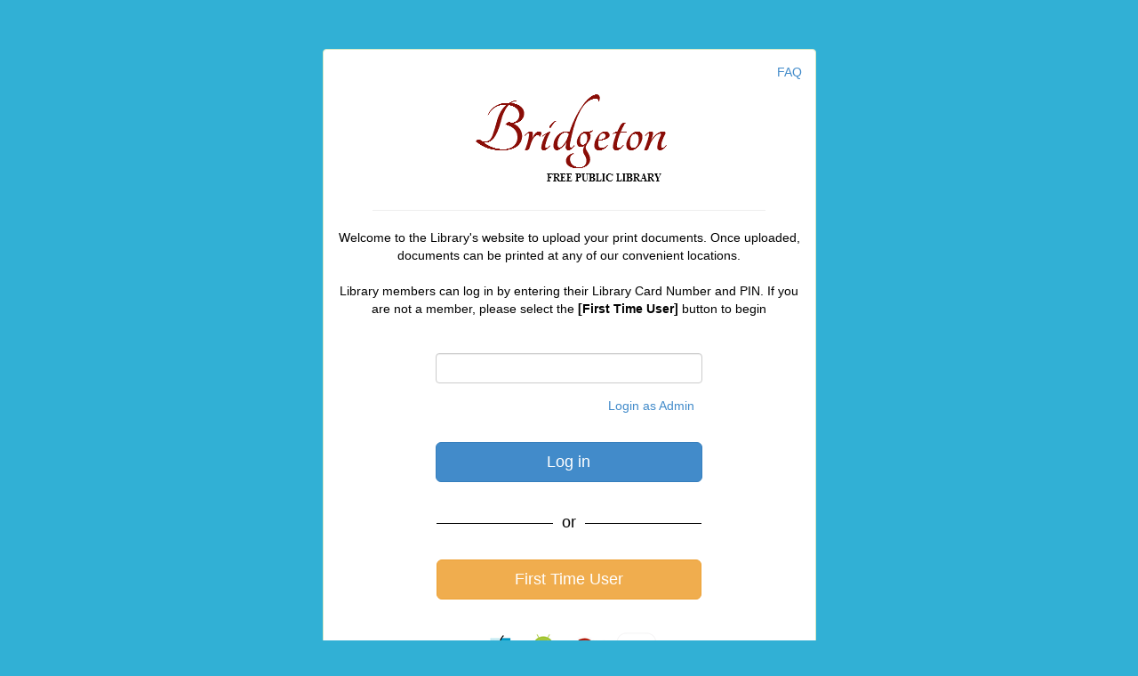

--- FILE ---
content_type: text/html; charset=utf-8
request_url: https://smartalec.smartalecprint.com/smartalec?ID=BridgetonNJ
body_size: 3071
content:
<!DOCTYPE html>
<html>
<head>
    <meta charset="utf-8" />
    <meta name="viewport" content="width=device-width, initial-scale=1.0">
    <title>Smart Alec - SmartAlec Control</title>
    <link href="/SmartAlec/Content/css?v=7aytTgq6CDFIi5EfZ7XdlwzPAF_q314IU3GRfbXQsTA1" rel="stylesheet"/>

    <script src="/SmartAlec/bundles/modernizr?v=wBEWDufH_8Md-Pbioxomt90vm6tJN2Pyy9u9zHtWsPo1"></script>

    <link href="/SmartAlec/Content/bootstrap.css" rel="stylesheet" />
        <link href="/SmartAlec/Content/BridgetonNJ/site.css" rel="stylesheet">
    <link href="/SmartAlec/Content/Language.css" rel="stylesheet">

    <script src="/SmartAlec/Scripts/jquery-1.10.2.min.js"></script>
    <script src="/SmartAlec/Scripts/modernizr-2.6.2.js"></script>
    <script src="/SmartAlec/Scripts/jquery.validate.min.js"></script>
    <script src="/SmartAlec/Scripts/jquery.unobtrusive-ajax.min.js"></script>
    <script src="/SmartAlec/Scripts/bootstrap.js"></script>
    <script src="/SmartAlec/Scripts/respond.js"></script>

    <style type="text/css">
        .popover {
            width: 350px;
        }

        @media screen and (min-width: 767px) {
            .title_tagline_h1 {
                max-width: 470px;
                min-height: 50px;
                font-family: 'Montserrat', sans-serif;
                line-height: 1em;
                font-weight: 600;
                color: white;
                margin-top: -10px;
                font-size: 21pt;
                display: inline;
                padding: 2px 3px;
            }
        }

        @media screen and (max-width: 767px) {
            .title_tagline_h1 {
                max-width: 450px;
                min-height: 40px;
                font-family: 'Montserrat', sans-serif;
                line-height: 1em;
                font-weight: 600;
                color: white;
                margin-top: -10px;
                font-size: 15pt;
                display: inline;
                padding: 2px 3px;
            }
        }

        .navbar-brand > img {
            display: inline !important;
        }
    </style>
</head>
<body>
    <div class="container body-content">
        

    <link href="/SmartAlec/Content/BridgetonNJ/signin.css" rel="stylesheet">
<link href="/SmartAlec/Content/Language.css" rel="stylesheet">

<style>
    .validation-summary-errors ul {
        list-style-type: none;
        margin-left: -50px;
    }
</style>



    <div class="row" style="margin-top:15px">
        <div class="col-lg-3 col-md-3 col-sm-1 col-xs-0"></div>
        <div class="col-lg-6 col-md-6 col-sm-10 col-xs-12">
            <div class="panel panel-success">
              
				<div role="navigation" id="faqLink" style="float:right;">
					<ul class="nav navbar-nav navbar-right">						
						<li style="margin-right: 15px;"><a href="https://smartalecplus.smartalecprint.com/faq/" target="_blank">FAQ</a></li>
					</ul>
				</div>
                <center>
                    <div class="page-header" style="width:80%; height:auto">
                            <img src="/SmartAlec/Content/BridgetonNJ/logo.png" class="center-block" style="max-width: 100%;height: auto;width: auto;" />

                    </div>
                </center>

                <div class="panel-body" style="padding-top:0px;">
                    <!-- Greetings -->
<center>Welcome to the Library's website to upload your print documents. Once uploaded, documents can be printed at any of our convenient locations.</center>
<br />
<center>Library members can log in by entering their Library Card Number and PIN. If you are not a member, please select the <strong>[First Time User]</strong> button to begin </center>
                  
                    <center>
                        <section>
<form action="/SmartAlec/" class="form-horizontal" method="post" role="form"><input name="__RequestVerificationToken" type="hidden" value="Wr6ijjhcvS74lBVJ4EpjmQCt8bnw0PG6whE1KZ_jisOrQz6AR7NcSi26BibMSQwo5zi8F4fVqQaePj5_LjWzuwMIUEhE_-9EQkD1mxXbX8I1" />                                <br />
                                <br />
                                <div class="form-group">                                  
                                    <div class="col-md-offset-1 col-md-10">                                      
                                        <input class="form-control" data-val="true" data-val-regex="Enter valid Library Card Number" data-val-regex-pattern="^(?!.*&#39;).*" data-val-required="The Library Card Number field is required." id="LibraryID" name="LibraryID" placeholder="" type="text" value="" />
                                        <span class="field-validation-valid text-danger" data-valmsg-for="LibraryID" data-valmsg-replace="true"></span>
                                    </div>
                                </div>
                                    <div id="PIN" style="display:none;">
                                        <div class="form-group">
                                            <div class="col-md-offset-1 col-md-10">

                                                <input class="form-control" id="Password" name="Password" placeholder="" type="password" />
                                                <span class="field-validation-valid text-danger" data-valmsg-for="Password" data-valmsg-replace="true"></span>
                                            </div>
                                        </div>
                                            <div class="form-group">
                                                <div class="col-md-offset-4 col-md-8">
                                                    <a href="/SmartAlec/Home/ForgotPassword" target="_blank">Forgot Password?</a>
                                                </div>
                                            </div>

                                        
                                    </div>
                                    <div class="form-group">
                                        <div class="col-md-offset-4 col-md-8">
                                            <a onclick="toggle_visibility('PIN');">Login as Admin</a>
                                        </div>
                                    </div>
                                <div class="form-group">
                                    <div class="col-md-12">
                                        
                                    </div>
                                </div>
                                <div class="form-group">
                                    <div class="col-md-offset-1 col-md-10">
                                        <input type="submit" value="Log in" class="btn btn-lg btn-primary btn-block" id="LoginButton"/>
                                    </div>
                                </div>
                                <br />
                                    <h4 style="width: 57%;text-align: center; border-bottom: 1px solid #000; line-height: 0.1em; margin: 10px 0 20px;"><span style="background:#fff; padding:0 10px;">or</span></h4>
                                    <br />
                                    <div class="form-group">
                                        <div style="width: 54%;text-align: center;">
<a class="btn btn-lg btn-warning btn-block" href="/SmartAlec/Home/FirstTimeUser?Length=4" id="FirstTimeUserButton">First Time User</a>
                                        </div>
                                    </div>
</form>                        </section>
                    </center>
                    <br />                   
                    <footer style="background-color:white;">
                        <div class="row"><div class="col-xs-12 col-sm-12 col-lg-12"><img class="center-block" src="/SmartAlec/img/os_sm.png" style="max-width: 100%;height: auto;width: auto;" /></div></div>
                        <div class="row"><div class="col-xs-12 col-sm-12 col-lg-12"><p class="data text-center">&#xA9; 2017 - 2025 Comprise Technologies Inc.</p></div></div>
                        <div class="row"><div class="col-xs-12 col-sm-12 col-lg-12"><p class="data text-center">Powered by <img src="/SmartAlec/img/SmartALEC.png" /></p></div></div>

                    </footer>

                </div>
            </div>
        </div>
        <div class="col-lg-3 col-md-3 col-sm-1 col-xs-0"></div>
    </div>


    
    <script type="text/javascript">
        function toggle_visibility(id) {
            var e = document.getElementById(id);
            if (e.style.display == 'block')
                e.style.display = 'none';
            else
                e.style.display = 'block';
        }

        window.setTimeout(function () {
            $(".alert").fadeTo(200, 0).slideUp(200, function () {
                $(this).remove();
            });
        }, 8000);

    </script>


        
    </div>
    
      
    
</body>
</html>


--- FILE ---
content_type: text/css
request_url: https://smartalec.smartalecprint.com/SmartAlec/Content/Language.css
body_size: 618
content:
 .nav > li.parent {
        background-size: 7px 7px;
        background-repeat: no-repeat;
        background-position: left center;
        padding-right:15px;
    }

        .nav > li.parent > a {
            padding-left: 14px;
        }

    ul.sub-menu { /* level 2 */
        display: none;
        left: 0px;
        top: 30px;
        padding-top: 10px;
        padding-left: 30px;
        position: absolute;
        width: 100px;
        z-index: 9999;
        list-style-type: none;
    }

        ul.sub-menu ul.sub-menu { /* level 3+ */
            margin-top: -1px;
            padding-top: 0;
            left: 149px;
            top: 0px;
        }

        ul.sub-menu > li > a {
            /*background-color: #e6e6e6;
            border: 1px solid #444;
            border-top: none;
            color: #bbb;*/
            display: block;
            font-size: 14px;
            line-height: 15px;
            padding: 5px 6px 5px 0px;
        }

            ul.sub-menu > li > a:hover {              
                /*color: #bbb;*/
            }

        ul.sub-menu > li:last-child > a {
            border-radius: 0 0 2px 2px;
        }

        ul.sub-menu > li > a.parent {
            background-size: 5px 9px;
            background-repeat: no-repeat;
            background-position: 95% center;
        }

    .nav li:hover > ul.sub-menu {
        display: block; /* show the submenu */
    }